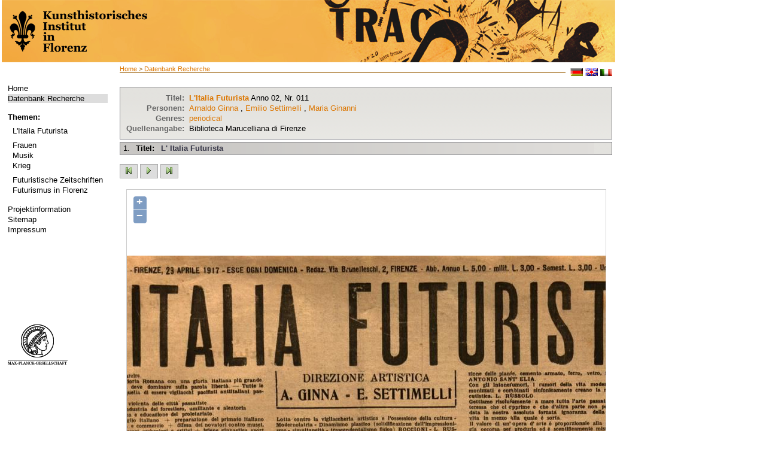

--- FILE ---
content_type: text/html; charset=utf-8
request_url: http://futurismus.khi.fi.it/index.php?id=126&data=zdb88147-8_-_anno02-011&stelle=2&index=0001&type=object&vorschau=&L=0
body_size: 3662
content:
<?xml version="1.0" encoding="utf-8"?>
<!DOCTYPE html
     PUBLIC "-//W3C//DTD XHTML 1.0 Transitional//EN"
     "http://www.w3.org/TR/xhtml1/DTD/xhtml1-transitional.dtd">
<html xml:lang="de" lang="de" xmlns="http://www.w3.org/1999/xhtml">
<head>

<meta http-equiv="Content-Type" content="text/html; charset=utf-8" />
<!-- 
	This website is powered by TYPO3 - inspiring people to share!
	TYPO3 is a free open source Content Management Framework initially created by Kasper Skaarhoj and licensed under GNU/GPL.
	TYPO3 is copyright 1998-2013 of Kasper Skaarhoj. Extensions are copyright of their respective owners.
	Information and contribution at http://typo3.org/
-->

<base href="http://futurismus.khi.fi.it" />


<meta name="generator" content="TYPO3 4.5 CMS" />
<meta name="language" content="de" />
<meta name="robots" content="follow, index" />
<meta name="date" content="09.06.09" />
<meta name="copyright" content="janusmedia" />
<meta name="description" content="Futurismus" />
<meta name="keywords" content="Futurismus" />

<link rel="stylesheet" type="text/css" href="typo3temp/stylesheet_b1f114371c.css?1322730925" media="all" />
<link rel="stylesheet" type="text/css" href="fileadmin/templates/css/styles.css?1456242642" media="all" />



<script src="typo3temp/javascript_0b12553063.js?1281089374" type="text/javascript"></script>


<meta http-equiv="X-UA-Compatible" content="IE=edge" /><title>Datenbank Recherche&nbsp;-&nbsp;Futurismus</title><link rel="stylesheet" type="text/css" href="fileadmin/templates/print.css" media="print" /><link rel="stylesheet" type="text/css" href="fileadmin/templates/css/styles.css" media="print" />


</head>
<body>


<table width="1025" height="100%" border="0" cellspacing="0">
  <tr> 
    <!--<td class="wappen-hg">
          <a href="http://futurismus.khi.fi.it/index.php?id=100">
              <img src="fileadmin/templates/img/khi-logo.png" alt="" />
          </a>
      </td>
    <td class="header"> HEADER </td> -->
    <th colspan="2" class="header"> 
    <a href="http://futurismus.khi.fi.it/index.php?id=100">
      <img src="fileadmin/templates/img/1025_lk-black.png" alt="" />
    </a>
    </th>
  </tr>
  <tr>  <td class="navi-hg">
    <div class="navi">
    

    <ul><li class="norm"><a href="index.php?id=100&amp;L=668%5C%5C%5C%5C%5C%5C%5C%5C" target="_self">Home</a></li><li class="current"><a href="index.php?id=126&amp;L=668%5C%5C%5C%5C%5C%5C%5C%5C" target="_self">Datenbank Recherche</a></li></ul><br />
    <b>Themen:</b><div class="material"><ul><li id="trenner149" class="trenner" style="font-size: 4px;"><br /></li><li class="norm"><a href="index.php?id=96&amp;L=668%5C%5C%5C%5C%5C%5C%5C%5C" target="_self">L'Italia Futurista</a></li><li id="trenner148" class="trenner" style="font-size: 4px;"><br /></li><li class="norm"><a href="index.php?id=95&amp;L=668%5C%5C%5C%5C%5C%5C%5C%5C" target="_self">Frauen</a></li><li class="norm"><a href="index.php?id=142&amp;L=668%5C%5C%5C%5C%5C%5C%5C%5C" target="_self">Musik</a></li><li class="norm"><a href="index.php?id=141&amp;L=668%5C%5C%5C%5C%5C%5C%5C%5C" target="_self">Krieg</a></li><li id="trenner147" class="trenner" style="font-size: 4px;"><br /></li><li class="norm"><a href="index.php?id=92&amp;L=668%5C%5C%5C%5C%5C%5C%5C%5C" target="_self">Futuristische Zeitschriften</a></li><li class="norm"><a href="index.php?id=90&amp;L=668%5C%5C%5C%5C%5C%5C%5C%5C" target="_self">Futurismus in Florenz</a></li></ul></div><br />
    <!--<b>###WISSEN1###</b><div class="material"></div><br />-->
     <ul><li class="norm"><a href="index.php?id=66&amp;L=668%5C%5C%5C%5C%5C%5C%5C%5C" target="_self">Projektinformation</a></li><li class="norm"><a href="index.php?id=18&amp;L=668%5C%5C%5C%5C%5C%5C%5C%5C" target="_self">Sitemap</a></li><li class="norm"><a href="index.php?id=16&amp;L=668%5C%5C%5C%5C%5C%5C%5C%5C" target="_self">Impressum</a></li></ul>
     <div class="logo"><a href="http://www.mpg.de/" target="_blank"><img src="fileadmin/templates/img/kopf.png" width="100" height="70" border="0" alt="" /></a></div>
    </div></td>
    <td class="content"><div class="brotkr"><a href="index.php?id=1&amp;L=668%5C%5C%5C%5C%5C%5C%5C%5C" target="_top">Home</a>&nbsp;&gt;&nbsp;<a href="index.php?id=126&amp;L=668%5C%5C%5C%5C%5C%5C%5C%5C" target="_top">Datenbank Recherche</a></div>
          <div class="lang">&nbsp; <a href="index.php?id=126&amp;L=0"><img src="fileadmin/templates/img/deutsch.gif" alt="deutsch" /></a>&nbsp;<a href="index.php?id=126&amp;L=1"><img src="fileadmin/templates/img/englisch.gif" alt="englisch" /></a>&nbsp;<a href="index.php?id=126&amp;L=2"><img src="fileadmin/templates/img/italienisch.gif" alt="IT" /></a></div>
      <div class="content2"><!--TYPO3SEARCH_begin--><div id="c201" class="csc-default"></div><div id="c130" class="csc-default"><script type="text/javascript" src="fileadmin/janus/js/jquery.min.js"></script>
<script type="text/javascript" src="fileadmin/janus/js/jquery-ui.min.js"></script>
<script type="text/javascript" src="fileadmin/janus/js/smoothScroll.js"></script>
<script type="text/javascript" src="fileadmin/janus/js/faqCode.js"></script>

<script type="text/javascript">
$(document).ready(function() {
		// setting the tabs in the sidebar hide and show, setting the current tab
		$('div.tabbed span').hide();
		$('span.tabs a.t1').hide();
		$('span.t1').show();
		$('span.tabs a').addClass('tab-current');

		// SIDEBAR TABS
		$('span.tabs a').click(function(){
				var thisClass = this.className.slice(0,2);
				if (thisClass == "t1")
				{
						$('span.tabs a.t1').hide();
						$('span.tabs a.t2').show();
				}
				else
				{
						$('span.tabs a.t2').hide();
						$('span.tabs a.t1').show();
				}
				$('div.tabbed span').hide();
				$('span.' + thisClass).show();
				$('span.tabs a').removeClass('tab-current');
				$(this).addClass('tab-current');

		});

});
function checkTopicAlle()
{
		for(var i=29;i<document.form1.length;++i) {
				if (document.forms[0].elements[i].type == "checkbox"){
						document.forms[0].elements[i].checked = true;
				}
		}
}
function checkTopicKeine()
{
		for(var i=29;i<document.form1.length;++i) {
				if (document.forms[0].elements[i].type == "checkbox"){
						document.forms[0].elements[i].checked = false;
				}
		}
}
function checkGenreAlle()
{
		for(var i=0;i<29;++i) {
				if (document.forms[0].elements[i].type == "checkbox"){
						document.forms[0].elements[i].checked = true;
				}
		}
}
function checkGenreKeine()
{
		for(var i=0;i<29;++i) {
				if (document.forms[0].elements[i].type == "checkbox"){
						document.forms[0].elements[i].checked = false;
				}
		}
}
</script>

<div class='ergebnisAnzeige'><table>
<tr><td align='right' class='fettBlass'>
Titel: </td><td><a href='/index.php?id=126&vorschau=true&stelle=&index=&type=screen&data=zdb88147-8_-_anno02-011&pos=0&L=0'><b>L'Italia Futurista</b></a>  Anno 02, Nr. 011</td></tr>
<tr><td align='right' class='fettBlass'>
Personen: </td><td><a href='/index.php?id=126&author=Arnaldo+Ginna&L=0'>Arnaldo Ginna</a> , <a href='/index.php?id=126&author=Emilio+Settimelli&L=0'>Emilio Settimelli</a> , <a href='/index.php?id=126&author=Maria+Ginanni&L=0'>Maria Ginanni</a> </td></tr>
<tr><td align='right' class='fettBlass'>Genres: </td><td><a href ='/index.php?id=126&genre=periodical&L=0'>periodical</a>
</td></tr>
<tr><td align='right' class='fettBlass'>Quellenangabe: </td><td>Biblioteca Marucelliana di Firenze</td></tr></table></div><div class='artikelSuche'><div class='tb_artikel_white'>
<table border='0' cellspacing='0'  cellpadding='0'>
<tr height='20'>
<td  rowspan='7' valign='top' class='artikel_td-header'> 1. </td>
<td class='artikel_td-header'><strong>
Titel:  </strong></td>
<td class='artikel_td-header-titel'>
<a href ='/index.php?id=126&data=zdb88147-8_-_anno02-011&stelle=2&index=0001&type=object&vorschau=&L=0'>L' Italia Futurista</a>
<br/><i></i></td>
</tr>
</table>
</div>
</div>
	<div style="margin:15px 0">
	<a  href="/index.php?id=126&vorschau=true&stelle=1&index=1&type=object&data=zdb88147-8_-_anno02-011&L=0" title="erste Seite"><img height="24" width="30" alt="" src="uploads/RTEmagicC_erste-seite-gruen.jpg.jpg"></a>  
	
		<a  href="/index.php?id=126&vorschau=true&stelle=3&index=&type=object&data=zdb88147-8_-_anno02-011&L=0" title="n&auml;chste Seite"><img height="24" width="30" alt="" src="uploads/RTEmagicC_rechts-gruen_01.jpg.jpg"></a>  
		<a  href="/index.php?id=126&vorschau=true&stelle=27&index=&type=object&data=zdb88147-8_-_anno02-011&L=0" title="letzte Seite"><img height="24" width="30" alt="" src="uploads/RTEmagicC_letzte-seite-gruen.jpg.jpg"></a>
		
	</div>			<DIV ALIGN="center">
				<TABLE BORDER=0 CELLPADDING=1 CELLSPACING=0 BGCOLOR=#000000 WIDTH="750" ALIGN="CENTER">
				  <TR>
					<TD>
					  <TABLE BORDER=0 WIDTH=100% BGCOLOR=#ffffff CELLSPACING=0 CELLPADDING=0>
						<TR>
						  <TD>
							
    <div id="map" class="khimap"></div>
    <link rel="stylesheet" href="fileadmin/openlayers/theme/default/style.css" type="text/css">
    <link rel="stylesheet" href="fileadmin/templates/css/openlayerkhistyle.css" type="text/css">
    <!--        <script src="fileadmin/openlayers/lib/OpenLayers.js"></script> // for complete openlayers -->
    <script src="fileadmin/openlayers/OpenLayers.js"></script>

    <script type="text/javascript">
        <!--//--><![CDATA[// ><!--
        var zoomify_width = 1953;
        var zoomify_height = 860;
        var zoomify_url = "fileadmin/digital_obj/periodicals/zdb88147-8/anno02-011/obj_0001/";

        var map, zoomify;
        function superZoomifyInit(){
                             /* First we initialize the zoomify pyramid (to get number of tiers) */
                             var zoomify = new OpenLayers.Layer.Zoomify( "Zoomify", zoomify_url,
                             new OpenLayers.Size( zoomify_width, zoomify_height ) );

                             /* Map with raster coordinates (pixels) from Zoomify image */
                              var options = {
                                              maxExtent: new OpenLayers.Bounds(0, 0, zoomify_width, zoomify_height),
                                              maxResolution: Math.pow(2, zoomify.numberOfTiers-1 ),
                                              numZoomLevels: zoomify.numberOfTiers,
                                              units: 'pixels'
                              };


                              map = new OpenLayers.Map("map", options);
                              map.addLayer(zoomify);
                              map.setBaseLayer(zoomify);
                              // map.zoomToMaxExtent();
                              // alert("Debug: zoomStufeZieger ist " + zoomStufeZieger);

                              // #### Zieger optimiert zoomstufe
                              if ( (zoomify_width < 400) || (zoomify_height < 400) ) {
                                     map.zoomTo(1);
                              } else {
                                    map.zoomTo(2);
                              }

                              //  alert ("Debug: zoomify.numberOfTiers: " + zoomify.numberOfTiers);
        };
    superZoomifyInit();
//--><!]]>
    </script>

						  </TD>
						</TR>
					  </TABLE>
					</TD>
				  </TR>
				</TABLE>
			</DIV>
	

<span class ='textborder'><a href='javascript:history.back()'>Zurück</a></span><br /><br /><span class ='textborder'><a href='/index.php?id=126&L=0'>Neue Suche</a></span></div><!--TYPO3SEARCH_end--></div>
      <div class="footer"><a href="javascript:window.print();">Seite drucken </a>
        <div class="sobook"><div class="add"><!-- AddThis Button BEGIN --><a class="addthis_button" href="http://www.addthis.com/bookmark.php?v=250&amp;username=xa-4c28bb1f6d3735f3"><img src="http://typo3.p125171.webspaceconfig.de/fileadmin/templates/img/add.gif" alt="Bookmark and Share" style="border:0" /></a><script type="text/javascript" src="http://s7.addthis.com/js/250/addthis_widget.js#username=xa-4c28bb1f6d3735f3"></script><!-- AddThis Button END --></div></div>

       </div></td>
  </tr>
</table>




</body>
</html>

--- FILE ---
content_type: text/css
request_url: http://futurismus.khi.fi.it/fileadmin/templates/css/openlayerkhistyle.css
body_size: 418
content:
/**
 * Map Examples Specific
 */
.khimap {
    width: 800px;
    height: 650px;
    border: 1px solid #ccc;
}
#tags {
    display: none;
}

#docs p {
    margin-bottom: 0.5em;
}
/* mobile specific */
@media only screen and (max-width: 600px) {
    #map {
        background : #7391ad;
        width      : 100%;
    }
    #map {
        border : 0;
        height : 250px;
    }
    #title {
        font-size   : 1.3em;
        line-height : 2em;
        text-indent : 1em;
        margin      : 0;
        padding     : 0;
    }
    #docs {
        bottom     : 0;
        padding    : 1em;
    }
    #shortdesc {
        color      : #aaa;
        font-size  : 0.8em;
        padding    : 1em;
        text-align : right;
    }
    #tags {
        display : none;
    }
}
@media only screen and (orientation: landscape) and (max-width: 600px) {
    #shortdesc {
       float: right;
       width: 25%;
    }
    #map {
        width: 70%;
    }
    #docs {
        font-size: 12px;
    }
}
